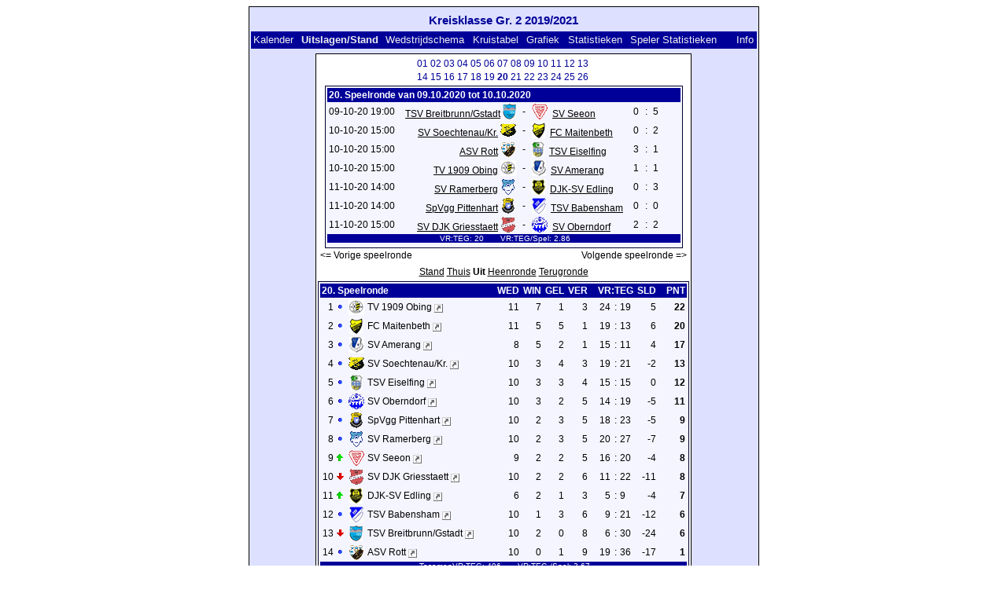

--- FILE ---
content_type: text/html; charset=UTF-8
request_url: https://klarakolumna.bplaced.net/lmo/lmo.php?action=results&tabtype=2&file=Kreisklassegr220192020.l98&st=20&lmouserlang=Nederlands
body_size: 4115
content:
<!DOCTYPE HTML PUBLIC "-//W3C//DTD HTML 4.01 Transitional//EN"
					"http://www.w3.org/TR/html4/loose.dtd">
<html lang="de">
<head>
<title>Kreisklasse Gr. 2 2019/2021</title>
<meta http-equiv="Content-Type" content="text/html; charset=utf-8">

  <link type='text/css' rel='stylesheet' href='https://klarakolumna.bplaced.net/lmo/lmo-style-nc.php'>
  <style type='text/css'>@import url('https://klarakolumna.bplaced.net/lmo/lmo-style.php');</style>
</head>
<body>
  <div align="center">
    <table class="lmoMain" cellspacing="0" cellpadding="0" border="0">
      <tr>
        <td colspan="2" align="center"><h1>Kreisklasse Gr. 2 2019/2021</h1></td>
      </tr>
      <tr>
        <td colspan="2" align="center"></td>
      </tr>
      <tr>
        <td class="lmoMenu" align="left"><a href='/lmo/lmo.php?file=Kreisklassegr220192020.l98&amp;action=cal&amp;st=20' title='Toon de kalender van de competitie'>Kalender</a>&nbsp;&nbsp;Uitslagen/Stand&nbsp;&nbsp;<a href='/lmo/lmo.php?file=Kreisklassegr220192020.l98&amp;action=program' title='Overzicht van het wedstrijdschema van een bepaald team'>Wedstrijdschema</a>&nbsp;&nbsp;<a href='/lmo/lmo.php?file=Kreisklassegr220192020.l98&amp;action=cross' title='Overzicht van de gespeelde wedstrijden'>Kruistabel</a>&nbsp;&nbsp;<a href='/lmo/lmo.php?file=Kreisklassegr220192020.l98&amp;action=graph&amp;stat1=0&amp;stat2=0' title='Toon grafieken'>Grafiek</a>&nbsp;&nbsp;<a href='/lmo/lmo.php?file=Kreisklassegr220192020.l98&amp;action=stats&amp;stat1=0&amp;stat2=0' title='Overzicht van de statistieken en prognoses'>Statistieken</a>&nbsp;&nbsp;<a href='/lmo/lmo.php?file=Kreisklassegr220192020.l98&amp;action=spieler' title='Toon Speler Statistieken'>Speler Statistieken</a>&nbsp;&nbsp;&nbsp;&nbsp;<td class="lmoMenu" align="right"><a href='/lmo/lmo.php?file=Kreisklassegr220192020.l98&amp;action=info' title='Informatie over dit PHP-script en haar schrijver'>Info</a></td>
      </tr>
      <tr>
        <td colspan="2" align="center">
<table class="lmoMiddle" cellspacing="0" cellpadding="0" border="0">  <tr>
    <td align="center"><table class="lmoSubmenu" cellspacing="0" cellpadding="0" border="0">
  <tr><td align='center'><a href='/lmo/lmo.php?action=results&amp;tabtype=2&amp;file=Kreisklassegr220192020.l98&amp;st=1' title='Ga naar deze Speelronde'>01</a>&nbsp;</td><td align='center'><a href='/lmo/lmo.php?action=results&amp;tabtype=2&amp;file=Kreisklassegr220192020.l98&amp;st=2' title='Ga naar deze Speelronde'>02</a>&nbsp;</td><td align='center'><a href='/lmo/lmo.php?action=results&amp;tabtype=2&amp;file=Kreisklassegr220192020.l98&amp;st=3' title='Ga naar deze Speelronde'>03</a>&nbsp;</td><td align='center'><a href='/lmo/lmo.php?action=results&amp;tabtype=2&amp;file=Kreisklassegr220192020.l98&amp;st=4' title='Ga naar deze Speelronde'>04</a>&nbsp;</td><td align='center'><a href='/lmo/lmo.php?action=results&amp;tabtype=2&amp;file=Kreisklassegr220192020.l98&amp;st=5' title='Ga naar deze Speelronde'>05</a>&nbsp;</td><td align='center'><a href='/lmo/lmo.php?action=results&amp;tabtype=2&amp;file=Kreisklassegr220192020.l98&amp;st=6' title='Ga naar deze Speelronde'>06</a>&nbsp;</td><td align='center'><a href='/lmo/lmo.php?action=results&amp;tabtype=2&amp;file=Kreisklassegr220192020.l98&amp;st=7' title='Ga naar deze Speelronde'>07</a>&nbsp;</td><td align='center'><a href='/lmo/lmo.php?action=results&amp;tabtype=2&amp;file=Kreisklassegr220192020.l98&amp;st=8' title='Ga naar deze Speelronde'>08</a>&nbsp;</td><td align='center'><a href='/lmo/lmo.php?action=results&amp;tabtype=2&amp;file=Kreisklassegr220192020.l98&amp;st=9' title='Ga naar deze Speelronde'>09</a>&nbsp;</td><td align='center'><a href='/lmo/lmo.php?action=results&amp;tabtype=2&amp;file=Kreisklassegr220192020.l98&amp;st=10' title='Ga naar deze Speelronde'>10</a>&nbsp;</td><td align='center'><a href='/lmo/lmo.php?action=results&amp;tabtype=2&amp;file=Kreisklassegr220192020.l98&amp;st=11' title='Ga naar deze Speelronde'>11</a>&nbsp;</td><td align='center'><a href='/lmo/lmo.php?action=results&amp;tabtype=2&amp;file=Kreisklassegr220192020.l98&amp;st=12' title='Ga naar deze Speelronde'>12</a>&nbsp;</td><td align='center'><a href='/lmo/lmo.php?action=results&amp;tabtype=2&amp;file=Kreisklassegr220192020.l98&amp;st=13' title='Ga naar deze Speelronde'>13</a>&nbsp;</td></tr><tr><td align='center'><a href='/lmo/lmo.php?action=results&amp;tabtype=2&amp;file=Kreisklassegr220192020.l98&amp;st=14' title='Ga naar deze Speelronde'>14</a>&nbsp;</td><td align='center'><a href='/lmo/lmo.php?action=results&amp;tabtype=2&amp;file=Kreisklassegr220192020.l98&amp;st=15' title='Ga naar deze Speelronde'>15</a>&nbsp;</td><td align='center'><a href='/lmo/lmo.php?action=results&amp;tabtype=2&amp;file=Kreisklassegr220192020.l98&amp;st=16' title='Ga naar deze Speelronde'>16</a>&nbsp;</td><td align='center'><a href='/lmo/lmo.php?action=results&amp;tabtype=2&amp;file=Kreisklassegr220192020.l98&amp;st=17' title='Ga naar deze Speelronde'>17</a>&nbsp;</td><td align='center'><a href='/lmo/lmo.php?action=results&amp;tabtype=2&amp;file=Kreisklassegr220192020.l98&amp;st=18' title='Ga naar deze Speelronde'>18</a>&nbsp;</td><td align='center'><a href='/lmo/lmo.php?action=results&amp;tabtype=2&amp;file=Kreisklassegr220192020.l98&amp;st=19' title='Ga naar deze Speelronde'>19</a>&nbsp;</td><td align='center'>20&nbsp;</td><td align='center'><a href='/lmo/lmo.php?action=results&amp;tabtype=2&amp;file=Kreisklassegr220192020.l98&amp;st=21' title='Ga naar deze Speelronde'>21</a>&nbsp;</td><td align='center'><a href='/lmo/lmo.php?action=results&amp;tabtype=2&amp;file=Kreisklassegr220192020.l98&amp;st=22' title='Ga naar deze Speelronde'>22</a>&nbsp;</td><td align='center'><a href='/lmo/lmo.php?action=results&amp;tabtype=2&amp;file=Kreisklassegr220192020.l98&amp;st=23' title='Ga naar deze Speelronde'>23</a>&nbsp;</td><td align='center'><a href='/lmo/lmo.php?action=results&amp;tabtype=2&amp;file=Kreisklassegr220192020.l98&amp;st=24' title='Ga naar deze Speelronde'>24</a>&nbsp;</td><td align='center'><a href='/lmo/lmo.php?action=results&amp;tabtype=2&amp;file=Kreisklassegr220192020.l98&amp;st=25' title='Ga naar deze Speelronde'>25</a>&nbsp;</td><td align='center'><a href='/lmo/lmo.php?action=results&amp;tabtype=2&amp;file=Kreisklassegr220192020.l98&amp;st=26' title='Ga naar deze Speelronde'>26</a>&nbsp;</td>  </tr>
</table></td>
  </tr>  <tr>
    <td align="center"><table class="lmoInner" cellspacing="0" cellpadding="0" border="0">
  <tr>
    <th colspan="11" align="left">
    	20. Speelronde van 09.10.2020 tot 10.10.2020    </th>
  </tr>  <tr>    <td class="nobr">09-10-20 19:00</td>
    <td width="2">&nbsp;</td>
    <td class="nobr" align="right"><a href="/lmo/lmo.php?action=program&amp;file=Kreisklassegr220192020.l98&amp;selteam=5" title="Wedstrijdschema van het team">TSV Breitbrunn/Gstadt</a>&nbsp;<img src='https://klarakolumna.bplaced.net/lmo/img/teams/small/TSV%20BreitbrunnGstadt.gif' width="17" height="20"  alt='' />     </td>
    <td align="center" width="10">-</td>
    <td class="nobr" align="left"><img src='https://klarakolumna.bplaced.net/lmo/img/teams/small/SV%20Seeon.gif' width="20" height="20"  alt='' /> &nbsp;<a href="/lmo/lmo.php?action=program&amp;file=Kreisklassegr220192020.l98&amp;selteam=7" title="Wedstrijdschema van het team">SV Seeon</a>    </td>
    <td width="2">&nbsp;</td>
    <td align="right">0</td>
    <td align="center" width="8">:</td>
    <td align="left">5</td>    <td width="2">&nbsp;</td>
    <td class="nobr" align="left">&nbsp;&nbsp;&nbsp;&nbsp;</td>
  </tr>  <tr>    <td class="nobr">10-10-20 15:00</td>
    <td width="2">&nbsp;</td>
    <td class="nobr" align="right"><a href="/lmo/lmo.php?action=program&amp;file=Kreisklassegr220192020.l98&amp;selteam=14" title="Wedstrijdschema van het team">SV Soechtenau/Kr.</a>&nbsp;<img src='https://klarakolumna.bplaced.net/lmo/img/teams/small/SV%20SoechtenauKr..gif' width="20" height="20"  alt='' />     </td>
    <td align="center" width="10">-</td>
    <td class="nobr" align="left"><img src='https://klarakolumna.bplaced.net/lmo/img/teams/small/FC%20Maitenbeth.gif' width="17" height="20"  alt='' /> &nbsp;<a href="/lmo/lmo.php?action=program&amp;file=Kreisklassegr220192020.l98&amp;selteam=8" title="Wedstrijdschema van het team">FC Maitenbeth</a>    </td>
    <td width="2">&nbsp;</td>
    <td align="right">0</td>
    <td align="center" width="8">:</td>
    <td align="left">2</td>    <td width="2">&nbsp;</td>
    <td class="nobr" align="left">&nbsp;&nbsp;&nbsp;&nbsp;</td>
  </tr>  <tr>    <td class="nobr">10-10-20 15:00</td>
    <td width="2">&nbsp;</td>
    <td class="nobr" align="right"><a href="/lmo/lmo.php?action=program&amp;file=Kreisklassegr220192020.l98&amp;selteam=9" title="Wedstrijdschema van het team">ASV Rott</a>&nbsp;<img src='https://klarakolumna.bplaced.net/lmo/img/teams/small/ASV%20Rott.gif' width="20" height="20"  alt='' />     </td>
    <td align="center" width="10">-</td>
    <td class="nobr" align="left"><img src='https://klarakolumna.bplaced.net/lmo/img/teams/small/TSV%20Eiselfing.gif' width="16" height="20"  alt='' /> &nbsp;<a href="/lmo/lmo.php?action=program&amp;file=Kreisklassegr220192020.l98&amp;selteam=13" title="Wedstrijdschema van het team">TSV Eiselfing</a>    </td>
    <td width="2">&nbsp;</td>
    <td align="right">3</td>
    <td align="center" width="8">:</td>
    <td align="left">1</td>    <td width="2">&nbsp;</td>
    <td class="nobr" align="left">&nbsp;&nbsp;&nbsp;&nbsp;</td>
  </tr>  <tr>    <td class="nobr">10-10-20 15:00</td>
    <td width="2">&nbsp;</td>
    <td class="nobr" align="right"><a href="/lmo/lmo.php?action=program&amp;file=Kreisklassegr220192020.l98&amp;selteam=2" title="Wedstrijdschema van het team">TV 1909 Obing</a>&nbsp;<img src='https://klarakolumna.bplaced.net/lmo/img/teams/small/TV%201909%20Obing.gif' width="20" height="20"  alt='' />     </td>
    <td align="center" width="10">-</td>
    <td class="nobr" align="left"><img src='https://klarakolumna.bplaced.net/lmo/img/teams/small/SV%20Amerang.gif' width="18" height="20"  alt='' /> &nbsp;<a href="/lmo/lmo.php?action=program&amp;file=Kreisklassegr220192020.l98&amp;selteam=4" title="Wedstrijdschema van het team">SV Amerang</a>    </td>
    <td width="2">&nbsp;</td>
    <td align="right">1</td>
    <td align="center" width="8">:</td>
    <td align="left">1</td>    <td width="2">&nbsp;</td>
    <td class="nobr" align="left">&nbsp;&nbsp;&nbsp;&nbsp;</td>
  </tr>  <tr>    <td class="nobr">11-10-20 14:00</td>
    <td width="2">&nbsp;</td>
    <td class="nobr" align="right"><a href="/lmo/lmo.php?action=program&amp;file=Kreisklassegr220192020.l98&amp;selteam=12" title="Wedstrijdschema van het team">SV Ramerberg</a>&nbsp;<img src='https://klarakolumna.bplaced.net/lmo/img/teams/small/SV%20Ramerberg.gif' width="20" height="20"  alt='' />     </td>
    <td align="center" width="10">-</td>
    <td class="nobr" align="left"><img src='https://klarakolumna.bplaced.net/lmo/img/teams/small/DJK-SV%20Edling.gif' width="17" height="20"  alt='' /> &nbsp;<a href="/lmo/lmo.php?action=program&amp;file=Kreisklassegr220192020.l98&amp;selteam=11" title="Wedstrijdschema van het team">DJK-SV Edling</a>    </td>
    <td width="2">&nbsp;</td>
    <td align="right">0</td>
    <td align="center" width="8">:</td>
    <td align="left">3</td>    <td width="2">&nbsp;</td>
    <td class="nobr" align="left">&nbsp;&nbsp;&nbsp;&nbsp;</td>
  </tr>  <tr>    <td class="nobr">11-10-20 14:00</td>
    <td width="2">&nbsp;</td>
    <td class="nobr" align="right"><a href="/lmo/lmo.php?action=program&amp;file=Kreisklassegr220192020.l98&amp;selteam=1" title="Wedstrijdschema van het team">SpVgg Pittenhart</a>&nbsp;<img src='https://klarakolumna.bplaced.net/lmo/img/teams/small/SpVgg%20Pittenhart.gif' width="20" height="20"  alt='' />     </td>
    <td align="center" width="10">-</td>
    <td class="nobr" align="left"><img src='https://klarakolumna.bplaced.net/lmo/img/teams/small/TSV%20Babensham.gif' width="18" height="20"  alt='' /> &nbsp;<a href="/lmo/lmo.php?action=program&amp;file=Kreisklassegr220192020.l98&amp;selteam=10" title="Wedstrijdschema van het team">TSV Babensham</a>    </td>
    <td width="2">&nbsp;</td>
    <td align="right">0</td>
    <td align="center" width="8">:</td>
    <td align="left">0</td>    <td width="2">&nbsp;</td>
    <td class="nobr" align="left">&nbsp;&nbsp;&nbsp;&nbsp;</td>
  </tr>  <tr>    <td class="nobr">11-10-20 15:00</td>
    <td width="2">&nbsp;</td>
    <td class="nobr" align="right"><a href="/lmo/lmo.php?action=program&amp;file=Kreisklassegr220192020.l98&amp;selteam=6" title="Wedstrijdschema van het team">SV DJK Griesstaett</a>&nbsp;<img src='https://klarakolumna.bplaced.net/lmo/img/teams/small/SV%20DJK%20Griesstaett.gif' width="20" height="20"  alt='' />     </td>
    <td align="center" width="10">-</td>
    <td class="nobr" align="left"><img src='https://klarakolumna.bplaced.net/lmo/img/teams/small/SV%20Oberndorf.gif' width="20" height="20"  alt='' /> &nbsp;<a href="/lmo/lmo.php?action=program&amp;file=Kreisklassegr220192020.l98&amp;selteam=3" title="Wedstrijdschema van het team">SV Oberndorf</a>    </td>
    <td width="2">&nbsp;</td>
    <td align="right">2</td>
    <td align="center" width="8">:</td>
    <td align="left">2</td>    <td width="2">&nbsp;</td>
    <td class="nobr" align="left">&nbsp;&nbsp;&nbsp;&nbsp;</td>
  </tr>  <tr>  
    <td class="lmoFooter" align="center" width="100%" colspan="11">&nbsp;VR:TEG: 20&nbsp;&nbsp;&nbsp;&nbsp;&nbsp;&nbsp; VR:TEG/Spel: 2.86    </td>
  </tr>  <tr>  
    <td align="center" width="100%" colspan="11"></td> 
  </tr></table></td>
  </tr>  <tr>
    <td>
      <table width="100%" cellspacing="0" cellpadding="0" border="0">
        <tr>          <td align="left">&nbsp;<a href="/lmo/lmo.php?action=results&amp;tabtype=2&amp;file=Kreisklassegr220192020.l98&amp;st=19" title="Vorige speelronde">&lt;= Vorige speelronde</a>&nbsp;</td>          <td align="right">&nbsp;<a href="/lmo/lmo.php?action=results&amp;tabtype=2&amp;file=Kreisklassegr220192020.l98&amp;st=21" title="Volgende speelronde">Volgende speelronde =&gt;</a>&nbsp;</td>        </tr>
      </table>
    </td>
  </tr>  <tr>
    <td align="center">
<table class="lmoInner" cellspacing="0" cellpadding="0" border="0">
  <caption><a href="/lmo/lmo.php?action=results&amp;file=Kreisklassegr220192020.l98&amp;endtab=20&amp;st=20&amp;tabtype=0" title="Totaalstand">Stand</a>&nbsp;<a href="/lmo/lmo.php?action=results&amp;file=Kreisklassegr220192020.l98&amp;endtab=20&amp;st=20&amp;tabtype=1" title="Thuisstand">Thuis</a>&nbsp;Uit&nbsp;<a href="/lmo/lmo.php?action=results&amp;file=Kreisklassegr220192020.l98&amp;endtab=20&amp;st=20&amp;tabtype=4" title="Heenronde">Heenronde</a>&nbsp;<a href="/lmo/lmo.php?action=results&amp;file=Kreisklassegr220192020.l98&amp;endtab=20&amp;st=20&amp;tabtype=3" title="Terugronde">Terugronde</a>  </caption>  <tr>
    <th align="left" colspan="7">20. Speelronde&nbsp;</th>
    <th align="right">WED</th>
    <th align="right">WIN</th>    <th align="right">GEL</th>    <th align="right">VER</th>    <th style="width:2px;">&nbsp;</th>
    <th colspan="3" align="center">VR:TEG</th>
    <th align="right">SLD</th>    <th style="width:2px;">&nbsp;</th>
    <th  align="right">PNT</th>  </tr>  <tr>
    <td class="nobr" align="right">1</td>
        <td class="nobr"><img src='https://klarakolumna.bplaced.net/lmo/img/lmo-tab0.gif' width="9" height="9" border="0" alt='' /></td>
    <td class="nobr" align="center"><img src='https://klarakolumna.bplaced.net/lmo/img/teams/small/TV%201909%20Obing.gif' width="20" height="20"  alt='' /> </td>
    <td class="nobr" align="left">
    	TV 1909 Obing        <a href="https://www.tv-obing.de/abteilungen/fuball/index.php" target="_blank"><img border="0" title="Klik voor de website van deze vereniging (opent in een nieuw venster)" width="11" src="https://klarakolumna.bplaced.net/lmo/img/url.png" alt="&#8599;" /></a>
    </td>
    <td class="nobr" style="width:2px;">&nbsp;</td>
    <td class="nobr">&nbsp;    </td>
    <td class="nobr" style="width:2px;">&nbsp;</td>
    <td class="nobr" align="right">11</td>
    <td class="nobr" align="right">7</td>    <td class="nobr" align="right">1</td>    <td class="nobr" align="right">3</td>
    <td class="nobr" style="width:2px;">&nbsp;</td>
    <td class="nobr" align="right">24</td>
    <td class="nobr" align="center" style="width:4px;">:</td>
    <td class="nobr">19</td>
    <td class="nobr" align="right">5</td>    <td class="nobr" style="width:2px;">&nbsp;</td>
    <td class="nobr" align="right"><strong>22</strong></td>  </tr>  <tr>
    <td class="nobr" align="right">2</td>
        <td class="nobr"><img src='https://klarakolumna.bplaced.net/lmo/img/lmo-tab0.gif' width="9" height="9" border="0" alt='' /></td>
    <td class="nobr" align="center"><img src='https://klarakolumna.bplaced.net/lmo/img/teams/small/FC%20Maitenbeth.gif' width="17" height="20"  alt='' /> </td>
    <td class="nobr" align="left">
    	FC Maitenbeth        <a href="http://www.fcmaitenbeth.de/" target="_blank"><img border="0" title="Klik voor de website van deze vereniging (opent in een nieuw venster)" width="11" src="https://klarakolumna.bplaced.net/lmo/img/url.png" alt="&#8599;" /></a>
    </td>
    <td class="nobr" style="width:2px;">&nbsp;</td>
    <td class="nobr">&nbsp;    </td>
    <td class="nobr" style="width:2px;">&nbsp;</td>
    <td class="nobr" align="right">11</td>
    <td class="nobr" align="right">5</td>    <td class="nobr" align="right">5</td>    <td class="nobr" align="right">1</td>
    <td class="nobr" style="width:2px;">&nbsp;</td>
    <td class="nobr" align="right">19</td>
    <td class="nobr" align="center" style="width:4px;">:</td>
    <td class="nobr">13</td>
    <td class="nobr" align="right">6</td>    <td class="nobr" style="width:2px;">&nbsp;</td>
    <td class="nobr" align="right"><strong>20</strong></td>  </tr>  <tr>
    <td class="nobr" align="right">3</td>
        <td class="nobr"><img src='https://klarakolumna.bplaced.net/lmo/img/lmo-tab0.gif' width="9" height="9" border="0" alt='' /></td>
    <td class="nobr" align="center"><img src='https://klarakolumna.bplaced.net/lmo/img/teams/small/SV%20Amerang.gif' width="18" height="20"  alt='' /> </td>
    <td class="nobr" align="left">
    	SV Amerang        <a href="http://www.svamerang.de/" target="_blank"><img border="0" title="Klik voor de website van deze vereniging (opent in een nieuw venster)" width="11" src="https://klarakolumna.bplaced.net/lmo/img/url.png" alt="&#8599;" /></a>
    </td>
    <td class="nobr" style="width:2px;">&nbsp;</td>
    <td class="nobr">&nbsp;    </td>
    <td class="nobr" style="width:2px;">&nbsp;</td>
    <td class="nobr" align="right">8</td>
    <td class="nobr" align="right">5</td>    <td class="nobr" align="right">2</td>    <td class="nobr" align="right">1</td>
    <td class="nobr" style="width:2px;">&nbsp;</td>
    <td class="nobr" align="right">15</td>
    <td class="nobr" align="center" style="width:4px;">:</td>
    <td class="nobr">11</td>
    <td class="nobr" align="right">4</td>    <td class="nobr" style="width:2px;">&nbsp;</td>
    <td class="nobr" align="right"><strong>17</strong></td>  </tr>  <tr>
    <td class="nobr" align="right">4</td>
        <td class="nobr"><img src='https://klarakolumna.bplaced.net/lmo/img/lmo-tab0.gif' width="9" height="9" border="0" alt='' /></td>
    <td class="nobr" align="center"><img src='https://klarakolumna.bplaced.net/lmo/img/teams/small/SV%20SoechtenauKr..gif' width="20" height="20"  alt='' /> </td>
    <td class="nobr" align="left">
    	SV Soechtenau/Kr.        <a href="https://www.sv-soechtenau.de/abteilungen/fussball/" target="_blank"><img border="0" title="Klik voor de website van deze vereniging (opent in een nieuw venster)" width="11" src="https://klarakolumna.bplaced.net/lmo/img/url.png" alt="&#8599;" /></a>
    </td>
    <td class="nobr" style="width:2px;">&nbsp;</td>
    <td class="nobr">&nbsp;    </td>
    <td class="nobr" style="width:2px;">&nbsp;</td>
    <td class="nobr" align="right">10</td>
    <td class="nobr" align="right">3</td>    <td class="nobr" align="right">4</td>    <td class="nobr" align="right">3</td>
    <td class="nobr" style="width:2px;">&nbsp;</td>
    <td class="nobr" align="right">19</td>
    <td class="nobr" align="center" style="width:4px;">:</td>
    <td class="nobr">21</td>
    <td class="nobr" align="right">-2</td>    <td class="nobr" style="width:2px;">&nbsp;</td>
    <td class="nobr" align="right"><strong>13</strong></td>  </tr>  <tr>
    <td class="nobr" align="right">5</td>
        <td class="nobr"><img src='https://klarakolumna.bplaced.net/lmo/img/lmo-tab0.gif' width="9" height="9" border="0" alt='' /></td>
    <td class="nobr" align="center"><img src='https://klarakolumna.bplaced.net/lmo/img/teams/small/TSV%20Eiselfing.gif' width="16" height="20"  alt='' /> </td>
    <td class="nobr" align="left">
    	TSV Eiselfing        <a href="http://www.fussball-eiselfing.de/" target="_blank"><img border="0" title="Klik voor de website van deze vereniging (opent in een nieuw venster)" width="11" src="https://klarakolumna.bplaced.net/lmo/img/url.png" alt="&#8599;" /></a>
    </td>
    <td class="nobr" style="width:2px;">&nbsp;</td>
    <td class="nobr">&nbsp;    </td>
    <td class="nobr" style="width:2px;">&nbsp;</td>
    <td class="nobr" align="right">10</td>
    <td class="nobr" align="right">3</td>    <td class="nobr" align="right">3</td>    <td class="nobr" align="right">4</td>
    <td class="nobr" style="width:2px;">&nbsp;</td>
    <td class="nobr" align="right">15</td>
    <td class="nobr" align="center" style="width:4px;">:</td>
    <td class="nobr">15</td>
    <td class="nobr" align="right">0</td>    <td class="nobr" style="width:2px;">&nbsp;</td>
    <td class="nobr" align="right"><strong>12</strong></td>  </tr>  <tr>
    <td class="nobr" align="right">6</td>
        <td class="nobr"><img src='https://klarakolumna.bplaced.net/lmo/img/lmo-tab0.gif' width="9" height="9" border="0" alt='' /></td>
    <td class="nobr" align="center"><img src='https://klarakolumna.bplaced.net/lmo/img/teams/small/SV%20Oberndorf.gif' width="20" height="20"  alt='' /> </td>
    <td class="nobr" align="left">
    	SV Oberndorf        <a href="https://www.sv-oberndorf.de/fussball" target="_blank"><img border="0" title="Klik voor de website van deze vereniging (opent in een nieuw venster)" width="11" src="https://klarakolumna.bplaced.net/lmo/img/url.png" alt="&#8599;" /></a>
    </td>
    <td class="nobr" style="width:2px;">&nbsp;</td>
    <td class="nobr">&nbsp;    </td>
    <td class="nobr" style="width:2px;">&nbsp;</td>
    <td class="nobr" align="right">10</td>
    <td class="nobr" align="right">3</td>    <td class="nobr" align="right">2</td>    <td class="nobr" align="right">5</td>
    <td class="nobr" style="width:2px;">&nbsp;</td>
    <td class="nobr" align="right">14</td>
    <td class="nobr" align="center" style="width:4px;">:</td>
    <td class="nobr">19</td>
    <td class="nobr" align="right">-5</td>    <td class="nobr" style="width:2px;">&nbsp;</td>
    <td class="nobr" align="right"><strong>11</strong></td>  </tr>  <tr>
    <td class="nobr" align="right">7</td>
        <td class="nobr"><img src='https://klarakolumna.bplaced.net/lmo/img/lmo-tab0.gif' width="9" height="9" border="0" alt='' /></td>
    <td class="nobr" align="center"><img src='https://klarakolumna.bplaced.net/lmo/img/teams/small/SpVgg%20Pittenhart.gif' width="20" height="20"  alt='' /> </td>
    <td class="nobr" align="left">
    	SpVgg Pittenhart        <a href="https://www.pittenhart-fussball.de/" target="_blank"><img border="0" title="Klik voor de website van deze vereniging (opent in een nieuw venster)" width="11" src="https://klarakolumna.bplaced.net/lmo/img/url.png" alt="&#8599;" /></a>
    </td>
    <td class="nobr" style="width:2px;">&nbsp;</td>
    <td class="nobr">&nbsp;    </td>
    <td class="nobr" style="width:2px;">&nbsp;</td>
    <td class="nobr" align="right">10</td>
    <td class="nobr" align="right">2</td>    <td class="nobr" align="right">3</td>    <td class="nobr" align="right">5</td>
    <td class="nobr" style="width:2px;">&nbsp;</td>
    <td class="nobr" align="right">18</td>
    <td class="nobr" align="center" style="width:4px;">:</td>
    <td class="nobr">23</td>
    <td class="nobr" align="right">-5</td>    <td class="nobr" style="width:2px;">&nbsp;</td>
    <td class="nobr" align="right"><strong>9</strong></td>  </tr>  <tr>
    <td class="nobr" align="right">8</td>
        <td class="nobr"><img src='https://klarakolumna.bplaced.net/lmo/img/lmo-tab0.gif' width="9" height="9" border="0" alt='' /></td>
    <td class="nobr" align="center"><img src='https://klarakolumna.bplaced.net/lmo/img/teams/small/SV%20Ramerberg.gif' width="20" height="20"  alt='' /> </td>
    <td class="nobr" align="left">
    	SV Ramerberg        <a href="https://www.svramerberg.de/" target="_blank"><img border="0" title="Klik voor de website van deze vereniging (opent in een nieuw venster)" width="11" src="https://klarakolumna.bplaced.net/lmo/img/url.png" alt="&#8599;" /></a>
    </td>
    <td class="nobr" style="width:2px;">&nbsp;</td>
    <td class="nobr">&nbsp;    </td>
    <td class="nobr" style="width:2px;">&nbsp;</td>
    <td class="nobr" align="right">10</td>
    <td class="nobr" align="right">2</td>    <td class="nobr" align="right">3</td>    <td class="nobr" align="right">5</td>
    <td class="nobr" style="width:2px;">&nbsp;</td>
    <td class="nobr" align="right">20</td>
    <td class="nobr" align="center" style="width:4px;">:</td>
    <td class="nobr">27</td>
    <td class="nobr" align="right">-7</td>    <td class="nobr" style="width:2px;">&nbsp;</td>
    <td class="nobr" align="right"><strong>9</strong></td>  </tr>  <tr>
    <td class="nobr" align="right">9</td>
        <td class="nobr"><img src='https://klarakolumna.bplaced.net/lmo/img/lmo-tab1.gif' width="9" height="9" border="0" alt='' /></td>
    <td class="nobr" align="center"><img src='https://klarakolumna.bplaced.net/lmo/img/teams/small/SV%20Seeon.gif' width="20" height="20"  alt='' /> </td>
    <td class="nobr" align="left">
    	SV Seeon        <a href="https://sv-seeon.de/" target="_blank"><img border="0" title="Klik voor de website van deze vereniging (opent in een nieuw venster)" width="11" src="https://klarakolumna.bplaced.net/lmo/img/url.png" alt="&#8599;" /></a>
    </td>
    <td class="nobr" style="width:2px;">&nbsp;</td>
    <td class="nobr">&nbsp;    </td>
    <td class="nobr" style="width:2px;">&nbsp;</td>
    <td class="nobr" align="right">9</td>
    <td class="nobr" align="right">2</td>    <td class="nobr" align="right">2</td>    <td class="nobr" align="right">5</td>
    <td class="nobr" style="width:2px;">&nbsp;</td>
    <td class="nobr" align="right">16</td>
    <td class="nobr" align="center" style="width:4px;">:</td>
    <td class="nobr">20</td>
    <td class="nobr" align="right">-4</td>    <td class="nobr" style="width:2px;">&nbsp;</td>
    <td class="nobr" align="right"><strong>8</strong></td>  </tr>  <tr>
    <td class="nobr" align="right">10</td>
        <td class="nobr"><img src='https://klarakolumna.bplaced.net/lmo/img/lmo-tab2.gif' width="9" height="9" border="0" alt='' /></td>
    <td class="nobr" align="center"><img src='https://klarakolumna.bplaced.net/lmo/img/teams/small/SV%20DJK%20Griesstaett.gif' width="20" height="20"  alt='' /> </td>
    <td class="nobr" align="left">
    	SV DJK Griesstaett        <a href="http://djksv-griesstaett.net/" target="_blank"><img border="0" title="Klik voor de website van deze vereniging (opent in een nieuw venster)" width="11" src="https://klarakolumna.bplaced.net/lmo/img/url.png" alt="&#8599;" /></a>
    </td>
    <td class="nobr" style="width:2px;">&nbsp;</td>
    <td class="nobr">&nbsp;    </td>
    <td class="nobr" style="width:2px;">&nbsp;</td>
    <td class="nobr" align="right">10</td>
    <td class="nobr" align="right">2</td>    <td class="nobr" align="right">2</td>    <td class="nobr" align="right">6</td>
    <td class="nobr" style="width:2px;">&nbsp;</td>
    <td class="nobr" align="right">11</td>
    <td class="nobr" align="center" style="width:4px;">:</td>
    <td class="nobr">22</td>
    <td class="nobr" align="right">-11</td>    <td class="nobr" style="width:2px;">&nbsp;</td>
    <td class="nobr" align="right"><strong>8</strong></td>  </tr>  <tr>
    <td class="nobr" align="right">11</td>
        <td class="nobr"><img src='https://klarakolumna.bplaced.net/lmo/img/lmo-tab1.gif' width="9" height="9" border="0" alt='' /></td>
    <td class="nobr" align="center"><img src='https://klarakolumna.bplaced.net/lmo/img/teams/small/DJK-SV%20Edling.gif' width="17" height="20"  alt='' /> </td>
    <td class="nobr" align="left">
    	DJK-SV Edling        <a href="http://www.djk-sv-edling.de/index.php?id=herrenfussball" target="_blank"><img border="0" title="Klik voor de website van deze vereniging (opent in een nieuw venster)" width="11" src="https://klarakolumna.bplaced.net/lmo/img/url.png" alt="&#8599;" /></a>
    </td>
    <td class="nobr" style="width:2px;">&nbsp;</td>
    <td class="nobr">&nbsp;    </td>
    <td class="nobr" style="width:2px;">&nbsp;</td>
    <td class="nobr" align="right">6</td>
    <td class="nobr" align="right">2</td>    <td class="nobr" align="right">1</td>    <td class="nobr" align="right">3</td>
    <td class="nobr" style="width:2px;">&nbsp;</td>
    <td class="nobr" align="right">5</td>
    <td class="nobr" align="center" style="width:4px;">:</td>
    <td class="nobr">9</td>
    <td class="nobr" align="right">-4</td>    <td class="nobr" style="width:2px;">&nbsp;</td>
    <td class="nobr" align="right"><strong>7</strong></td>  </tr>  <tr>
    <td class="nobr" align="right">12</td>
        <td class="nobr"><img src='https://klarakolumna.bplaced.net/lmo/img/lmo-tab0.gif' width="9" height="9" border="0" alt='' /></td>
    <td class="nobr" align="center"><img src='https://klarakolumna.bplaced.net/lmo/img/teams/small/TSV%20Babensham.gif' width="18" height="20"  alt='' /> </td>
    <td class="nobr" align="left">
    	TSV Babensham        <a href="http://www.tsv-babensham.de/index.php/fussball" target="_blank"><img border="0" title="Klik voor de website van deze vereniging (opent in een nieuw venster)" width="11" src="https://klarakolumna.bplaced.net/lmo/img/url.png" alt="&#8599;" /></a>
    </td>
    <td class="nobr" style="width:2px;">&nbsp;</td>
    <td class="nobr">&nbsp;    </td>
    <td class="nobr" style="width:2px;">&nbsp;</td>
    <td class="nobr" align="right">10</td>
    <td class="nobr" align="right">1</td>    <td class="nobr" align="right">3</td>    <td class="nobr" align="right">6</td>
    <td class="nobr" style="width:2px;">&nbsp;</td>
    <td class="nobr" align="right">9</td>
    <td class="nobr" align="center" style="width:4px;">:</td>
    <td class="nobr">21</td>
    <td class="nobr" align="right">-12</td>    <td class="nobr" style="width:2px;">&nbsp;</td>
    <td class="nobr" align="right"><strong>6</strong></td>  </tr>  <tr>
    <td class="nobr" align="right">13</td>
        <td class="nobr"><img src='https://klarakolumna.bplaced.net/lmo/img/lmo-tab2.gif' width="9" height="9" border="0" alt='' /></td>
    <td class="nobr" align="center"><img src='https://klarakolumna.bplaced.net/lmo/img/teams/small/TSV%20BreitbrunnGstadt.gif' width="17" height="20"  alt='' /> </td>
    <td class="nobr" align="left">
    	TSV Breitbrunn/Gstadt        <a href="http://tsv-breitbrunn-gstadt.de/fussball/" target="_blank"><img border="0" title="Klik voor de website van deze vereniging (opent in een nieuw venster)" width="11" src="https://klarakolumna.bplaced.net/lmo/img/url.png" alt="&#8599;" /></a>
    </td>
    <td class="nobr" style="width:2px;">&nbsp;</td>
    <td class="nobr">&nbsp;    </td>
    <td class="nobr" style="width:2px;">&nbsp;</td>
    <td class="nobr" align="right">10</td>
    <td class="nobr" align="right">2</td>    <td class="nobr" align="right">0</td>    <td class="nobr" align="right">8</td>
    <td class="nobr" style="width:2px;">&nbsp;</td>
    <td class="nobr" align="right">6</td>
    <td class="nobr" align="center" style="width:4px;">:</td>
    <td class="nobr">30</td>
    <td class="nobr" align="right">-24</td>    <td class="nobr" style="width:2px;">&nbsp;</td>
    <td class="nobr" align="right"><strong>6</strong></td>  </tr>  <tr>
    <td class="nobr" align="right">14</td>
        <td class="nobr"><img src='https://klarakolumna.bplaced.net/lmo/img/lmo-tab0.gif' width="9" height="9" border="0" alt='' /></td>
    <td class="nobr" align="center"><img src='https://klarakolumna.bplaced.net/lmo/img/teams/small/ASV%20Rott.gif' width="20" height="20"  alt='' /> </td>
    <td class="nobr" align="left">
    	ASV Rott        <a href="https://asv-rott.de/trainingsangebot-fussball/" target="_blank"><img border="0" title="Klik voor de website van deze vereniging (opent in een nieuw venster)" width="11" src="https://klarakolumna.bplaced.net/lmo/img/url.png" alt="&#8599;" /></a>
    </td>
    <td class="nobr" style="width:2px;">&nbsp;</td>
    <td class="nobr">&nbsp;    </td>
    <td class="nobr" style="width:2px;">&nbsp;</td>
    <td class="nobr" align="right">10</td>
    <td class="nobr" align="right">0</td>    <td class="nobr" align="right">1</td>    <td class="nobr" align="right">9</td>
    <td class="nobr" style="width:2px;">&nbsp;</td>
    <td class="nobr" align="right">19</td>
    <td class="nobr" align="center" style="width:4px;">:</td>
    <td class="nobr">36</td>
    <td class="nobr" align="right">-17</td>    <td class="nobr" style="width:2px;">&nbsp;</td>
    <td class="nobr" align="right"><strong>1</strong></td>  </tr>  <tr>
    <td class="lmoFooter" align="center" colspan="22">&nbsp;TesamenVR:TEG: 496&nbsp;&nbsp;&nbsp;&nbsp;&nbsp;&nbsp; VR:TEG&nbsp;/Spel: 3.67    </td>
  </tr>
</table></td>
  </tr>
</table></td>
      </tr>
      <tr>
        <td colspan="2" align="center">        <table width="100%" cellspacing="0" cellpadding="0" border="0">
          <tr>           <td align="center"><a href='https://klarakolumna.bplaced.net/lmo/output/Kreisklassegr220192020.l98-st.html' title='Toont een Afdrukvoorbeeld van de huidige speeldag'>Huidige Speeldag afdrukken</a>&nbsp;            </td>
            <td align="center"><a href='https://klarakolumna.bplaced.net/lmo/output/Kreisklassegr220192020.l98-sp.html' title='Geeft een afdrukvoorbeeld van alle wedstrijden'>Afdeling kalender afdrukken</a>&nbsp;            </td>
          </tr>
        </table>  <table width="100%" cellspacing="0" cellpadding="0" border="0">
      <tr><td align="center" width='37%'>
  </td>
  <td align="center">
  &nbsp;
  </td>
        <td align="center" width='37%'>
          <a target='_blank' href='https://klarakolumna.bplaced.net/lmo/addon/pdf/pdf-spielplan.php?file=Kreisklassegr220192020.l98' title='Erstellt aus dem Ligaspielplan ein Pdf-Dokument und zeigt es an.'>
  Ligaspielplan als pdf-Dokument</a>        </td>
      </tr>
  </table>
</td>
      </tr>
      <tr>
        <td class="lmoFooter" colspan="2" align="left"><a href='/lmo/lmo.php?action=results&amp;tabtype=2&amp;file=Kreisklassegr220192020.l98&amp;st=20&amp;lmouserlang=Cestina' title='Cestina'><img src='https://klarakolumna.bplaced.net/lmo/img/Cestina.gif' border='1' title='Cestina' alt='Cestina'></a> <a href='/lmo/lmo.php?action=results&amp;tabtype=2&amp;file=Kreisklassegr220192020.l98&amp;st=20&amp;lmouserlang=Portugues' title='Portugues'><img src='https://klarakolumna.bplaced.net/lmo/img/Portugues.gif' border='1' title='Portugues' alt='Portugues'></a> <a href='/lmo/lmo.php?action=results&amp;tabtype=2&amp;file=Kreisklassegr220192020.l98&amp;st=20&amp;lmouserlang=Slovenskega' title='Slovenskega'><img src='https://klarakolumna.bplaced.net/lmo/img/Slovenskega.gif' border='1' title='Slovenskega' alt='Slovenskega'></a> <a href='/lmo/lmo.php?action=results&amp;tabtype=2&amp;file=Kreisklassegr220192020.l98&amp;st=20&amp;lmouserlang=Espanol' title='Espanol'><img src='https://klarakolumna.bplaced.net/lmo/img/Espanol.gif' border='1' title='Espanol' alt='Espanol'></a> <a href='/lmo/lmo.php?action=results&amp;tabtype=2&amp;file=Kreisklassegr220192020.l98&amp;st=20&amp;lmouserlang=Deutsch' title='Deutsch'><img src='https://klarakolumna.bplaced.net/lmo/img/Deutsch.gif' border='1' title='Deutsch' alt='Deutsch'></a> <img title='Nederlands' src='https://klarakolumna.bplaced.net/lmo/img/Nederlands.selected.gif' border='1' alt='Nederlands'> <a href='/lmo/lmo.php?action=results&amp;tabtype=2&amp;file=Kreisklassegr220192020.l98&amp;st=20&amp;lmouserlang=Francais' title='Francais'><img src='https://klarakolumna.bplaced.net/lmo/img/Francais.gif' border='1' title='Francais' alt='Francais'></a> <a href='/lmo/lmo.php?action=results&amp;tabtype=2&amp;file=Kreisklassegr220192020.l98&amp;st=20&amp;lmouserlang=Norsk' title='Norsk'><img src='https://klarakolumna.bplaced.net/lmo/img/Norsk.gif' border='1' title='Norsk' alt='Norsk'></a> <a href='/lmo/lmo.php?action=results&amp;tabtype=2&amp;file=Kreisklassegr220192020.l98&amp;st=20&amp;lmouserlang=English' title='English'><img src='https://klarakolumna.bplaced.net/lmo/img/English.gif' border='1' title='English' alt='English'></a> <a href='/lmo/lmo.php?action=results&amp;tabtype=2&amp;file=Kreisklassegr220192020.l98&amp;st=20&amp;lmouserlang=Magyar' title='Magyar'><img src='https://klarakolumna.bplaced.net/lmo/img/Magyar.gif' border='1' title='Magyar' alt='Magyar'></a> <a href='/lmo/lmo.php?action=results&amp;tabtype=2&amp;file=Kreisklassegr220192020.l98&amp;st=20&amp;lmouserlang=Romanian' title='Romanian'><img src='https://klarakolumna.bplaced.net/lmo/img/Romanian.gif' border='1' title='Romanian' alt='Romanian'></a> <a href='/lmo/lmo.php?action=results&amp;tabtype=2&amp;file=Kreisklassegr220192020.l98&amp;st=20&amp;lmouserlang=Italiano' title='Italiano'><img src='https://klarakolumna.bplaced.net/lmo/img/Italiano.gif' border='1' title='Italiano' alt='Italiano'></a> &nbsp;</td>
      </tr>
      <tr>
        <td colspan="2">
          <table width="100%" cellspacing="0" cellpadding="0" border="0">
            <tr>
              <td valign="bottom" align="left"><a href='/lmo/lmo.php' title='Hier kun je naar een ander competitie gaan'>Naar competitieoverzicht</a>&nbsp;&nbsp;&nbsp;</td>
              <td class="lmoFooter" valign="bottom" align="right">Laatste update competitie:&nbsp;24-01-21 12:37<br>Pagina opgebouwd in: 0.0194 sek.<br><acronym title="Liga Manager Online">LMO</acronym> 4.0.2 - <a href="http://www.liga-manager-online.de/" title="Click here to get informations about this script">� 1997-2009 LMO-Group</a></td>
            </tr>
    	    </table>
        </td>
      </tr>
    </table>
  </div>
</body>
</html>